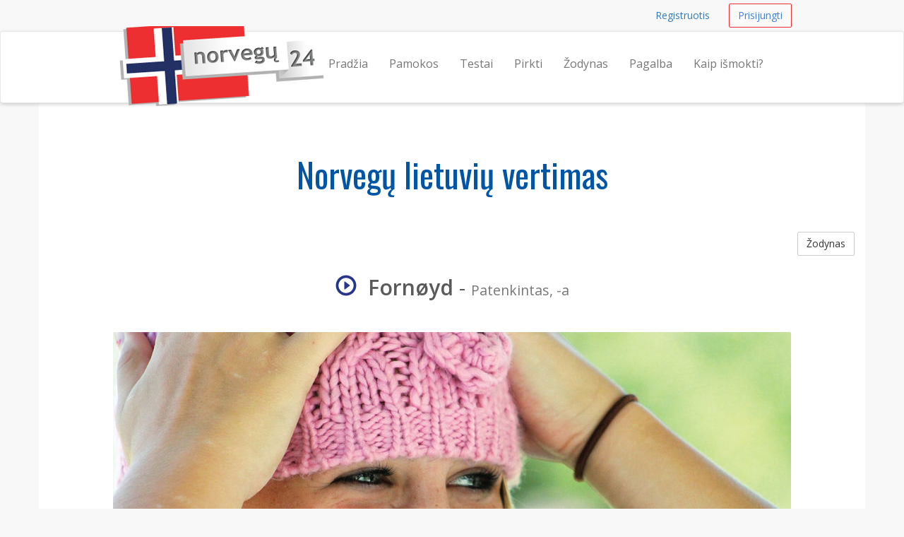

--- FILE ---
content_type: text/html; charset=UTF-8
request_url: https://norvegu24.lt/zodynas/fornoyd-patenkintas--a
body_size: 4643
content:
<!DOCTYPE html>
<html lang="en">
    <head>
        <meta charset="utf-8">
        <meta name="viewport" content="width=device-width, initial-scale=1.0">
        <meta property="og:title" content="Norvegų kalbos kursai internete" />
        <meta property="og:locale" content="lt_LT" />        
        <meta name="description" content="Norvegų Lietuvių vertimas - Fornøyd reiškia  Patenkintas, -a">
        <meta name="author" content="Kalbų centras - kalbos24.lt">
        <meta name="keywords" content="norvegu kalba, norvegu kalbos kursai, norvegu kalbos pamokos, norvegų kalba, kaip ismokti norvegu, kursai norvegiškai">
        <meta name="verify-paysera" content="3040bb0e148f5facbd262ee03342f6da">
        <link rel="shortcut icon" href="/assets/favicon.ico">
        <title>Norvegiškai Fornøyd reiškia Patenkintas, -a | norvegu24.lt</title>
        <link href="https://fonts.googleapis.com/css?family=Open+Sans:400,600&subset=latin,latin-ext" rel='stylesheet' type='text/css'>
        <link href="https://fonts.googleapis.com/css?family=Oswald&subset=latin,latin-ext" rel='stylesheet' type='text/css'>
                <link href="/assets/_compiled/theme-7ff50d0.css" rel="stylesheet">
                    </head>
<body>
        <div id="wrap">
        
                <nav class="navbar navbar-topnav" role="navigation">
            <div class="container" id="navbar-top-menu"></div>
        </nav>
        <nav class="navbar navbar-default navbar-secondnav" role="navigation">
            <div class="container">
                <div class="navbar-header">
                    <button type="button" class="navbar-toggle" data-toggle="collapse" data-target="#main-menu-collapse">
                        <span class="sr-only">Navigacija</span>
                        <span class="icon-bar"></span>
                        <span class="icon-bar"></span>
                        <span class="icon-bar"></span>
                    </button>
                    <a class="navbar-brand" href="/" title="Norvegų kalbos kursai">
                        <img src="/assets/norvegu24-logo-small.png" alt="norvegu24 logo" id="logo-img" class="img-responsive visible-xs">
                        <img src="/assets/norvegu24-logo-medium.png" alt="norvegu24 logo" id="logo-img" class="img-responsive visible-sm">
                        <img src="/assets/norvegu24-logo.png" alt="norvegu24 logo" id="logo-img" class="img-responsive hidden-xs hidden-sm">
                    </a>
                </div>
                <div class="collapse navbar-collapse" id="main-menu-collapse">
                    <ul class="nav navbar-nav navbar-right" id="main_menu">
                        <li id="main_menu_front"><a href="/">Pradžia</a></li>
                        <li id="main_menu_lessons"><a href="/pamokos">Pamokos</a></li>
                        <li id="main_menu_quizzes"><a href="/testai/">Testai</a></li>
                        <li id="main_menu_buy"><a href="/pirkti">Pirkti</a></li>
                        <li id="main_menu_dictionary"><a href="/zodynas">Žodynas</a></li>
                        <li id="main_menu_help"><a href="/pagalba">Pagalba</a></li>
                        <li id="main_menu_how"><a href="/kaip-ismokti-norvegu-kalba">Kaip išmokti?</a></li>
                                            </ul>
                </div>
            </div>
        </nav>
        
        <div class="container container-content">
            <!-- Flashbag messages -->
            <div id="flash-message-container"></div>

                        <h1 class="text-center">Norvegų lietuvių vertimas</h1>
<a class="btn btn-default btn-small pull-right" href="/zodynas">Žodynas</a>
<div class="spacer"></div>
<h2 class="text-center"><span onClick="playAudio(181268778);" style="cursor: pointer;"><span  id="audio_icon_181268778" class="glyphicon glyphicon-play-circle color-accent" title="click to play"></span>&nbsp;
                                <audio id="audio_element_181268778" style="display: none" preload="none"><source src="/assets/dictionary/audio/fornoyd.mp3" type="audio/mpeg">NA
                </audio><strong>Fornøyd</strong></span> - <small>Patenkintas, -a</small></h2>
<br>
<img class="img-responsive img-rounded center-block" src="/assets/dictionary/images/960/szczesliwy.jpg" alt="Patenkintas, -a">
<div class="spacer"></div>
<div class="spacer"></div>

            
            <div class="spacer"></div>
        </div>
   
    </div> 
    <footer class="hidden-print">
    <div class="footer-dark">
    <div class="container">
        <div class="row">
            <div class="col-md-12">
                <p class="pull-right"><a href="#">Į viršų</a></p>
            </div>
        </div>
    </div>
</div>
    <div class="container">
    <div class="row">
        <div class="col-sm-4 col-md-3">
            <h3>Kontaktai</h3>
            <ul class="list-unstyled">
                <li><span class="glyphicon glyphicon-earphone"></span>&nbsp; <a href="tel:+37064700633">+370 647 00633</a></li>
                <li><span class="glyphicon glyphicon-envelope"></span> &nbsp; 
                    <span id="emailfooter"><a href="/cdn-cgi/l/email-protection" class="__cf_email__" data-cfemail="83ebe6efefecc3e4eee2eaefade0ecee">[email&#160;protected]</a></span>
                    <script data-cfasync="false" src="/cdn-cgi/scripts/5c5dd728/cloudflare-static/email-decode.min.js"></script><script type="text/javascript">
                        var s = 'tl.42ugevron@ofni';
                        var e = s.split("").reverse().join("");
                        var x = document.getElementById("emailfooter");
                        x.innerHTML = '<a href="mailto:' + e + '">' + e + '</a>';
                    </script>
                </li>
                <li><span class="glyphicon glyphicon glyphicon-road"></span> &nbsp; Vilnius, Konstitucijos pr. 23C</li>
                <li><span class="glyphicon glyphicon-home"></span> &nbsp; UAB "Meta Group"</li>
            </ul>
        </div>
        <div class="col-sm-8 col-md-9">
            <div class="row">
                <div class="col-sm-4">
                    <h3>Informacija</h3>
                    <ul>
                        <li><a href="/pagalba">Pagalba</a></li>
                        <li><a href="/sitemap">Svetainės turinys</a></li>
                        <li><a href="/zodynas">Norvegų kalbos žodynas</a></li>
                      	<li><a href="/dovanu-kuponas">Pirkti dovanų kuponą</a></li>
                        <li><a href="/darbalaukio-fonai">Norvegu24.lt darbalaukio fonai</a></li>
                        <li><a href="http://blog.norvegu24.lt">Blog</a></li>
                    </ul>
                </div>
                <div class="col-sm-6">
                    <h3>Išmokite norvegiškai</h3>
                    <ul>
                      <li id="help_menu_learn_about"><a href="/apie">Apie mus</a></li>
                      <li id="help_menu_teacher"><a href="/norvegu-kalbos-mokytojas-janas">Mokytojas Janas</a></li>
                       <li id="help_menu_learning_stages"><a href="/mokymosi-lygiai">Mokymosi lygiai</a></li>
                      <li id="help_menu_learn_language"><a href="/ismokite-norvegu-kalba">Išmokite norvegų kalbą</a></li>
                      <li id="help_menu_learn_language"><a href="/norvegu-kalbos-abecele">Išmokite norvegų abėcėlę</a></li>
                    <li id="help_menu_learning_stages"><a href="/apie-norvegu-kalba">Įdomūs faktai apie Norvegiją ir jos kalbą</a></li>
                      <li id="help_menu_learn_country"><a href="/kodel-verta-gyventi-norvegijoje">Smagios priežastys, kodėl verta gyventi Norvegijoje</a></li>                        
                        <li id="help_menu_learn_paris"><a href="/fiordai-naturalus-norvegijos-gamtos-stebuklai">Fiordai – natūralūs Norvegijos gamtos stebuklai</a></li>
                        <li id="help_menu_learning_stages"><a href="/dazniausiai-vartojami-norvegiski-zodziai">Dažniausiai vartojami norvegiški žodžiai</a></li>
                        <li id="help_menu_learning_stages"><a href="/cv-norvegu-kalba">CV norvegų kalba</a></li>
                      
                      </ul>
                </div>
                <div class="col-sm-2">
                    <br><br>
                    <ul class="list-unstyled">
                        <li><a href="/kokybes-garantija"><img src="/assets/img/design/kokybesgarantija85grey.png" class="img-responsive img-toned"></a><br></li>
                        <li><a href="/duomenu-saugumo-garantija"><img src="/assets/img/design/duomenusaugumas85grey.png" class="img-responsive img-toned"></a><br></li>
                        <li><a href="/klientu-atsiliepimai"><img src="/assets/img/design/klientuatsiliepimai85grey.png" class="img-responsive img-toned"></a><br></li>
                    </ul>
                </div>                        
            </div>
        </div>
    </div>


<div class="row footer-section-top-border">
    <div class="col-sm-12">
        <h3 class="text-center">Norite išmokti daugiau kalbų?</h3>
        <br>
        <ul class="list-inline center-block text-center" style="display: flex; justify-content: space-between;">
            <li><a href="http://anglu24.lt" title="Anglų kalbos kursai"><img src="/assets/logos/anglu24-logo.png" alt="anglu24.lt logo" class="img-responsive img-toned"></a></li>
            <li><a href="http://prancuzu24.lt" title="Prancuzų kalbos kursai"><img src="/assets/logos/prancuzu24-logo.png" alt="prancuzu24.lt logo" class="img-responsive img-toned"></a></li>
            <li><a href="http://ispanu24.lt" title="Ispanų kalbos kursai"><img src="/assets/logos/ispanu24-logo.png" alt="ispanu24.lt logo" class="img-responsive img-toned"></a></li>
            <li><a href="http://vokieciu24.lt" title="Vokiečių kalbos kursai"><img src="/assets/logos/vokieciu24-logo.png" alt="vokieciu24.lt logo" class="img-responsive img-toned"></a></li>
            <li><a href="http://rusu24.lt" title="Rusų kalbos kursai"><img src="/assets/logos/rusu24-logo.png" alt="rusu24.lt logo" class="img-responsive img-toned"></a></li>
        </ul>
        <br>
    </div>
</div>
        
</div>
    <div class="footer-dark text-center">
  <div class="container">
        <div class="row">
            <div class="col-md-12 text-center">
                &copy; 2025 UAB Meta Group &middot; <a href="/taisykles-privatumo-nuostatos">Taisyklės ir privatumo nuostatos</a>
            </div>
        </div>
        <br>
        <div class="row">
            <div class="col-md-12 text-center">
                <ul class="list-inline">
                  <li><a href="http://rusu24.lt" class="text-muted">Rusų kalbos pamokos</a></li>
                  <li><a href="http://anglu24.lt" class="text-muted">Anglų kalbos pamokos</a></li>
                  <li><a href="http://prancuzu24.lt" class="text-muted">Prancūzų kalbos pamokos</a></li>
                  <li><a href="http://ispanu24.lt" class="text-muted">Ispanų kalbos pamokos</a></li>
                  <li><a href="http://vokieciu24.lt" class="text-muted">Vokiečių kalbos pamokos</a></li>
                  <li><a href="http://pagalboslinija.lt" class="text-muted">Pagalboslinija.lt</a></li>
                </ul>  
            </div>
        </div>
        <br>
  </div>
</div>
</footer>
    <!-- Le js includes -->
            <script type="text/javascript" src="/assets/_compiled/common-4efc5e9.js"></script>
        <script type="text/javascript" src="/assets/js/custom.js"></script>
    
        <script src="/assets/js/word-player.js"></script>
    
    <!-- external js -->
<script>
  (function(i,s,o,g,r,a,m){i['GoogleAnalyticsObject']=r;i[r]=i[r]||function(){
  (i[r].q=i[r].q||[]).push(arguments)},i[r].l=1*new Date();a=s.createElement(o),
  m=s.getElementsByTagName(o)[0];a.async=1;a.src=g;m.parentNode.insertBefore(a,m)
  })(window,document,'script','//www.google-analytics.com/analytics.js','ga');

  ga('create', 'UA-36460209-1', 'auto');
  ga('require', 'displayfeatures');
  ga('send', 'pageview');
</script>

<!-- Google Code for Remarketing Tag -->
<!-- 
Remarketing tags may not be associated with personally identifiable information or placed on pages related to sensitive categories. See more information and instructions on how to setup the tag on: http://google.com/ads/remarketingsetup
-->
<script type="text/javascript">
/* <![CDATA[ */
var google_conversion_id = 957473777;
var google_custom_params = window.google_tag_params;
var google_remarketing_only = true;
/* ]]> */
</script>
<div style="display:none">
<script type="text/javascript" src="//www.googleadservices.com/pagead/conversion.js">
</div>
</script>
<noscript>
<div style="display:inline;">
<img height="1" width="1" style="border-style:none;" alt="" src="//googleads.g.doubleclick.net/pagead/viewthroughconversion/957473777/?value=0&amp;guid=ON&amp;script=0"/>
</div>
</noscript>

<script type="text/javascript">
adroll_adv_id = "CCXFZVM2A5F53FG72LZQON";
adroll_pix_id = "CKUTTRN5WVBZZAQUZWHPK4";
(function () {
var oldonload = window.onload;
window.onload = function(){
   __adroll_loaded=true;
   var scr = document.createElement("script");
   var host = (("https:" == document.location.protocol) ? "https://s.adroll.com" : "http://a.adroll.com");
   scr.setAttribute('async', 'true');
   scr.type = "text/javascript";
   scr.src = host + "/j/roundtrip.js";
   ((document.getElementsByTagName('head') || [null])[0] ||
    document.getElementsByTagName('script')[0].parentNode).appendChild(scr);
   if(oldonload){oldonload()}};
}());
</script>


<!-- Facebook Pixel Code -->
<script>
!function(f,b,e,v,n,t,s){if(f.fbq)return;n=f.fbq=function(){n.callMethod?
n.callMethod.apply(n,arguments):n.queue.push(arguments)};if(!f._fbq)f._fbq=n;
n.push=n;n.loaded=!0;n.version='2.0';n.queue=[];t=b.createElement(e);t.async=!0;
t.src=v;s=b.getElementsByTagName(e)[0];s.parentNode.insertBefore(t,s)}(window,
document,'script','https://connect.facebook.net/en_US/fbevents.js');

fbq('init', '871935186162683');
fbq('track', "PageView");</script>
<noscript><img height="1" width="1" style="display:none"
src="https://www.facebook.com/tr?id=871935186162683&ev=PageView&noscript=1"
/></noscript>
<!-- End Facebook Pixel Code -->


    <div class="hidden" id="user-menu">
            <ul class="navbar-right list-inline">
            <li><a class="btn btn-link btn-small navbar-btn" href="/registruotis">Registruotis</a></li>
            <li><a class="btn btn-accent-outline btn-small navbar-btn" href="/prisijungti">Prisijungti</a></li>
        </ul>
        </div>


<script type="text/javascript">

        var userRegistered = false;
    var userLessonsCount = 0;
    
        var userNotices = [];
    var userErrors = [];

    $(document).ready(function() {
        
                var flashMessageContainer = $('#flash-message-container');

        function create_alert (type, msg) {
            return '<div class="alert alert-'+type+' alert-dismissable"><button type="button" class="close" data-dismiss="alert" aria-hidden="true">&times;</button>'+msg+'</div>';
        };

        $(userNotices).each(function(i, e) {
            flashMessageContainer.append(create_alert('info', e));
        });

        $(userErrors).each(function(i, e) {
            flashMessageContainer.append(create_alert('danger', e));
        });

                $('#navbar-top-menu').append($('#user-menu'));
        $('#user-menu').removeClass('hidden');

    });

</script>


 <script defer src="https://static.cloudflareinsights.com/beacon.min.js/vcd15cbe7772f49c399c6a5babf22c1241717689176015" integrity="sha512-ZpsOmlRQV6y907TI0dKBHq9Md29nnaEIPlkf84rnaERnq6zvWvPUqr2ft8M1aS28oN72PdrCzSjY4U6VaAw1EQ==" data-cf-beacon='{"version":"2024.11.0","token":"8cf07ac49e4f4e6baa38ed425d870a83","r":1,"server_timing":{"name":{"cfCacheStatus":true,"cfEdge":true,"cfExtPri":true,"cfL4":true,"cfOrigin":true,"cfSpeedBrain":true},"location_startswith":null}}' crossorigin="anonymous"></script>
</body>
</html>

--- FILE ---
content_type: text/plain
request_url: https://www.google-analytics.com/j/collect?v=1&_v=j102&a=1451746794&t=pageview&_s=1&dl=https%3A%2F%2Fnorvegu24.lt%2Fzodynas%2Ffornoyd-patenkintas--a&ul=en-us%40posix&dt=Norvegi%C5%A1kai%20Forn%C3%B8yd%20rei%C5%A1kia%20Patenkintas%2C%20-a%20%7C%20norvegu24.lt&sr=1280x720&vp=1280x720&_u=IGBAgEABAAAAACAAI~&jid=1184273885&gjid=423052493&cid=32587774.1765937369&tid=UA-36460209-1&_gid=577418716.1765937369&_slc=1&z=2074590593
body_size: -449
content:
2,cG-RZCNN0812T

--- FILE ---
content_type: application/javascript
request_url: https://norvegu24.lt/assets/js/word-player.js
body_size: 13
content:
/**
 * Play html5 audio element based on element id and change icon
 * @param {type} audioId
 * @returns {playAudio}
 */
function playAudio(id) {
    //console.log(id);
    var audioId = "audio_element_" + id;
    var iconId  = "#audio_icon_" + id;

    // get audio element
    var player = document.getElementById(audioId);

    //player.currentTime = 0;
    player.volume = 1;

    // change icon
    $(iconId).removeClass("glyphicon-play");
    $(iconId).addClass("glyphicon-volume-up");

    // on play end callback -> stop audio and change back icon
    player.addEventListener("ended", function() {
        this.load(); // TODO fix this
        $(iconId).removeClass("glyphicon-volume-up");
        $(iconId).addClass("glyphicon-play-circle");
      }.bind(player)
    );

    player.play();
}

/**
 * TODO: read this http://apprentice.craic.com/tutorials/6
 */